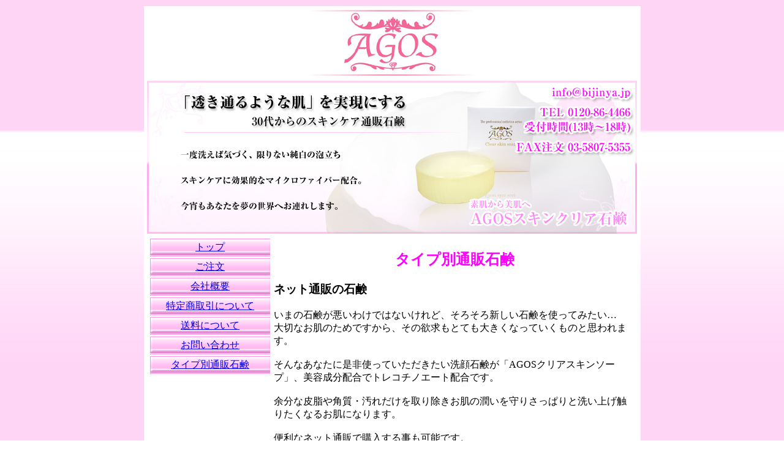

--- FILE ---
content_type: text/html; charset=UTF-8
request_url: http://agossekken.com/index.php?id=30
body_size: 4788
content:
<!DOCTYPE html PUBLIC "-//W3C//DTD XHTML 1.0 Transitional//EN" "http://www.w3.org/TR/xhtml1/DTD/xhtml1-transitional.dtd">
<html xmlns="http://www.w3.org/1999/xhtml">
<head>
<meta http-equiv="Content-Type" content="text/html; charset=shift_jis" />
<title>スキンケア通販石鹸｜ネット通販の石鹸</title>
<meta name="description" content="ネット通販の石鹸" />
<meta name="keywords" content="ネット通販の石鹸" />
<link rel="stylesheet" type="text/css" href="http://agossekken.sakura.ne.jp/b.css">
<style type="text/css">
<!--
.style2 {color: #0000FF}
body {
	background-attachment: fixed;
	background-image: url(images/back.jpg);
	background-repeat: repeat;
}
-->
</style>
</head>

<body>
<table width="800" border="0" align="center">
  <tr bgcolor="#FFFFFF">
    <td><table width="800" border="0" align="center" bgcolor="#FFFFFF">
  <tr align="center" valign="middle">
    <td width="800"><img src="images/rogo01.gif" alt="agosロゴ" width="349" height="112" /></td>
  </tr>
</table>

<table width="809" height="250" border="0" align="center">
  <tr>
    <td width="803" align="center" valign="middle"><img src="images/top01.jpg" alt="スキンケア石鹸トップ画像" width="800" height="250" /></td>
  </tr>
</table>

<table width="800" height="400" border="0" align="center" bgcolor="#FFFFFF">
  <tr align="center" valign="top">
    <td width="200"><table width="200" height="152" border="0">
      <tr>
        <td height="28" align="center" background="images/botan.jpg"><a href="http://agossekken.sakura.ne.jp">トップ</a></td>
        </tr>
        <tr>
        <td height="28" align="center" background="images/botan.jpg"><a href="http://agossekken.sakura.ne.jp/index.php?id=98">ご注文</a></td>
        </tr>
      <tr>
        <td height="28" align="center" background="images/botan.jpg">
<a href="http://agossekken.sakura.ne.jp/index.php?id=9">会社概要</a></td>
      </tr>
      <tr>
        <td height="28" align="center" background="images/botan.jpg">
<a href="http://agossekken.sakura.ne.jp/index.php?id=8">特定商取引について</td>
      </tr>
      <tr>
        <td height="28" align="center" background="images/botan.jpg"><a href="http://agossekken.sakura.ne.jp/index.php?id=6">送料について</a></td>
      </tr>
      <tr>
        <td height="28" align="center" background="images/botan.jpg"><a href="mailto:info@bijinya.jp">お問い合わせ</a></td>
      </tr>
      <tr>
        <td height="28" align="center" background="images/botan.jpg"><a href="http://agossekken.com/index.php?id=10">タイプ別通販石鹸</a></td>
      </tr>      
      
    </table>
</td>
<td style="text-align:left;">
    <h2 class="list">タイプ別通販石鹸</h2>
<h3>ネット通販の石鹸</h3>
<!-- ▽記事部分 -->
<p>
いまの石鹸が悪いわけではないけれど、そろそろ新しい石鹸を使ってみたい…<br />
大切なお肌のためですから、その欲求もとても大きくなっていくものと思われます。<br />
<br />
そんなあなたに是非使っていただきたい洗顔石鹸が「AGOSクリアスキンソープ」、美容成分配合でトレコチノエート配合です。<br />
<br />
余分な皮脂や角質・汚れだけを取り除きお肌の潤いを守りさっぱりと洗い上げ触りたくなるお肌になります。<br />
<br />
便利なネット通販で購入する事も可能です。<br />
石鹸をお探しの方にお勧めです。<br />
</p>
<!-- △記事部分 -->
<p class="list_last"><a href="index.php">サイトＴＯＰへ　&gt;&gt;</a></p>
</td></tr>
</table>

<div class="bottom_link">
<a href="http://1sora.com/">住宅リフォーム　東京</a> |
<a href="http://2hayashi.com/">ダイエット　サプリメント</a> |<a href="http://www.bijinya.jp/i/">目の下のたるみ</a> |
<a href="http://www.agos.jp/">小顔マッサージクリーム</a> | 
<a href="http://agossekken.com">毛穴ケアスキンケア洗顔石鹸</a> | <a href="http://antiagingcosme.com">アンチエイジング化粧品</a><br />
<a href="http://beautycosme.jp">化粧品販売代理店、化粧品仕入れ</a> | <a href=http://www.agos-school.com"">エステスクール</a> | <a href="http://www.koremite.com">アンチエイジング通販化粧品</a>|<a href="http://beautycosme.jp/cosme-oem/">化粧品ＯＥＭ 小ロット</a>  
</div>

<table width="802" border="0" align="center" bgcolor="#FFFFFF">
  <tr>
    <td width="800" align="center"><div align="center">Copyright(C)2008　Agos Beauty Clinic .All Rights   Reserved.</div></td>
  </tr>
</table>

</td>
  </tr>
</table>




</body>
</html>


--- FILE ---
content_type: text/css
request_url: http://agossekken.sakura.ne.jp/b.css
body_size: 526
content:

.bottom_link{font-size:12px;padding:5px;text-align:right;}

/*��ʃ����N�p�̖ڎ�*/
#list{font-size:12px;text-align:center;}
#list ul{list-style-type:none;width:540px;margin-left:auto;margin-right:auto;}
#list li{float:left;width:100px;height:3em;line-height:1.5;padding:3px;border:solid 1px #ffffff;background-color:#ffddff;}
#list li span{display:block;margin-top:12px;text-decoration:underline;}

/*��ʃ����N�̋L���y�[�W*/
h2.list{color:#ff00ff;text-align:center;}
p.list_last{text-align:center;font-size:12px;}